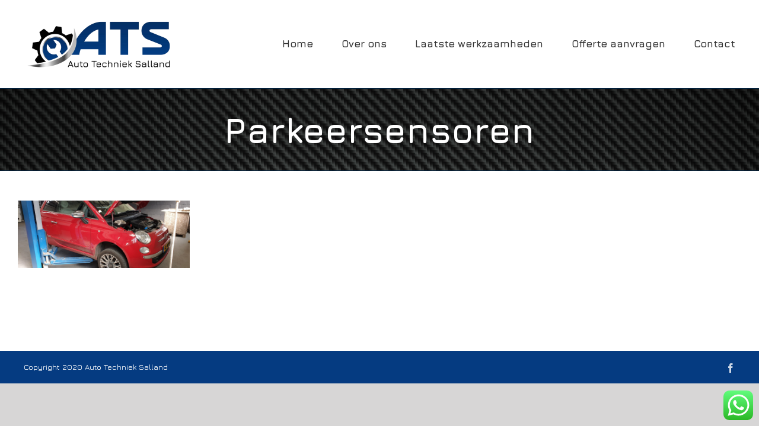

--- FILE ---
content_type: text/html; charset=utf-8
request_url: https://www.google.com/recaptcha/api2/anchor?ar=1&k=6LeJ8usUAAAAALmFtVkhnknj9rqpjUqFy5JM0TLK&co=aHR0cHM6Ly93d3cuYXV0b3RlY2huaWVrc2FsbGFuZC5ubDo0NDM.&hl=en&v=PoyoqOPhxBO7pBk68S4YbpHZ&size=invisible&anchor-ms=20000&execute-ms=30000&cb=4e3twr7k4ucd
body_size: 48725
content:
<!DOCTYPE HTML><html dir="ltr" lang="en"><head><meta http-equiv="Content-Type" content="text/html; charset=UTF-8">
<meta http-equiv="X-UA-Compatible" content="IE=edge">
<title>reCAPTCHA</title>
<style type="text/css">
/* cyrillic-ext */
@font-face {
  font-family: 'Roboto';
  font-style: normal;
  font-weight: 400;
  font-stretch: 100%;
  src: url(//fonts.gstatic.com/s/roboto/v48/KFO7CnqEu92Fr1ME7kSn66aGLdTylUAMa3GUBHMdazTgWw.woff2) format('woff2');
  unicode-range: U+0460-052F, U+1C80-1C8A, U+20B4, U+2DE0-2DFF, U+A640-A69F, U+FE2E-FE2F;
}
/* cyrillic */
@font-face {
  font-family: 'Roboto';
  font-style: normal;
  font-weight: 400;
  font-stretch: 100%;
  src: url(//fonts.gstatic.com/s/roboto/v48/KFO7CnqEu92Fr1ME7kSn66aGLdTylUAMa3iUBHMdazTgWw.woff2) format('woff2');
  unicode-range: U+0301, U+0400-045F, U+0490-0491, U+04B0-04B1, U+2116;
}
/* greek-ext */
@font-face {
  font-family: 'Roboto';
  font-style: normal;
  font-weight: 400;
  font-stretch: 100%;
  src: url(//fonts.gstatic.com/s/roboto/v48/KFO7CnqEu92Fr1ME7kSn66aGLdTylUAMa3CUBHMdazTgWw.woff2) format('woff2');
  unicode-range: U+1F00-1FFF;
}
/* greek */
@font-face {
  font-family: 'Roboto';
  font-style: normal;
  font-weight: 400;
  font-stretch: 100%;
  src: url(//fonts.gstatic.com/s/roboto/v48/KFO7CnqEu92Fr1ME7kSn66aGLdTylUAMa3-UBHMdazTgWw.woff2) format('woff2');
  unicode-range: U+0370-0377, U+037A-037F, U+0384-038A, U+038C, U+038E-03A1, U+03A3-03FF;
}
/* math */
@font-face {
  font-family: 'Roboto';
  font-style: normal;
  font-weight: 400;
  font-stretch: 100%;
  src: url(//fonts.gstatic.com/s/roboto/v48/KFO7CnqEu92Fr1ME7kSn66aGLdTylUAMawCUBHMdazTgWw.woff2) format('woff2');
  unicode-range: U+0302-0303, U+0305, U+0307-0308, U+0310, U+0312, U+0315, U+031A, U+0326-0327, U+032C, U+032F-0330, U+0332-0333, U+0338, U+033A, U+0346, U+034D, U+0391-03A1, U+03A3-03A9, U+03B1-03C9, U+03D1, U+03D5-03D6, U+03F0-03F1, U+03F4-03F5, U+2016-2017, U+2034-2038, U+203C, U+2040, U+2043, U+2047, U+2050, U+2057, U+205F, U+2070-2071, U+2074-208E, U+2090-209C, U+20D0-20DC, U+20E1, U+20E5-20EF, U+2100-2112, U+2114-2115, U+2117-2121, U+2123-214F, U+2190, U+2192, U+2194-21AE, U+21B0-21E5, U+21F1-21F2, U+21F4-2211, U+2213-2214, U+2216-22FF, U+2308-230B, U+2310, U+2319, U+231C-2321, U+2336-237A, U+237C, U+2395, U+239B-23B7, U+23D0, U+23DC-23E1, U+2474-2475, U+25AF, U+25B3, U+25B7, U+25BD, U+25C1, U+25CA, U+25CC, U+25FB, U+266D-266F, U+27C0-27FF, U+2900-2AFF, U+2B0E-2B11, U+2B30-2B4C, U+2BFE, U+3030, U+FF5B, U+FF5D, U+1D400-1D7FF, U+1EE00-1EEFF;
}
/* symbols */
@font-face {
  font-family: 'Roboto';
  font-style: normal;
  font-weight: 400;
  font-stretch: 100%;
  src: url(//fonts.gstatic.com/s/roboto/v48/KFO7CnqEu92Fr1ME7kSn66aGLdTylUAMaxKUBHMdazTgWw.woff2) format('woff2');
  unicode-range: U+0001-000C, U+000E-001F, U+007F-009F, U+20DD-20E0, U+20E2-20E4, U+2150-218F, U+2190, U+2192, U+2194-2199, U+21AF, U+21E6-21F0, U+21F3, U+2218-2219, U+2299, U+22C4-22C6, U+2300-243F, U+2440-244A, U+2460-24FF, U+25A0-27BF, U+2800-28FF, U+2921-2922, U+2981, U+29BF, U+29EB, U+2B00-2BFF, U+4DC0-4DFF, U+FFF9-FFFB, U+10140-1018E, U+10190-1019C, U+101A0, U+101D0-101FD, U+102E0-102FB, U+10E60-10E7E, U+1D2C0-1D2D3, U+1D2E0-1D37F, U+1F000-1F0FF, U+1F100-1F1AD, U+1F1E6-1F1FF, U+1F30D-1F30F, U+1F315, U+1F31C, U+1F31E, U+1F320-1F32C, U+1F336, U+1F378, U+1F37D, U+1F382, U+1F393-1F39F, U+1F3A7-1F3A8, U+1F3AC-1F3AF, U+1F3C2, U+1F3C4-1F3C6, U+1F3CA-1F3CE, U+1F3D4-1F3E0, U+1F3ED, U+1F3F1-1F3F3, U+1F3F5-1F3F7, U+1F408, U+1F415, U+1F41F, U+1F426, U+1F43F, U+1F441-1F442, U+1F444, U+1F446-1F449, U+1F44C-1F44E, U+1F453, U+1F46A, U+1F47D, U+1F4A3, U+1F4B0, U+1F4B3, U+1F4B9, U+1F4BB, U+1F4BF, U+1F4C8-1F4CB, U+1F4D6, U+1F4DA, U+1F4DF, U+1F4E3-1F4E6, U+1F4EA-1F4ED, U+1F4F7, U+1F4F9-1F4FB, U+1F4FD-1F4FE, U+1F503, U+1F507-1F50B, U+1F50D, U+1F512-1F513, U+1F53E-1F54A, U+1F54F-1F5FA, U+1F610, U+1F650-1F67F, U+1F687, U+1F68D, U+1F691, U+1F694, U+1F698, U+1F6AD, U+1F6B2, U+1F6B9-1F6BA, U+1F6BC, U+1F6C6-1F6CF, U+1F6D3-1F6D7, U+1F6E0-1F6EA, U+1F6F0-1F6F3, U+1F6F7-1F6FC, U+1F700-1F7FF, U+1F800-1F80B, U+1F810-1F847, U+1F850-1F859, U+1F860-1F887, U+1F890-1F8AD, U+1F8B0-1F8BB, U+1F8C0-1F8C1, U+1F900-1F90B, U+1F93B, U+1F946, U+1F984, U+1F996, U+1F9E9, U+1FA00-1FA6F, U+1FA70-1FA7C, U+1FA80-1FA89, U+1FA8F-1FAC6, U+1FACE-1FADC, U+1FADF-1FAE9, U+1FAF0-1FAF8, U+1FB00-1FBFF;
}
/* vietnamese */
@font-face {
  font-family: 'Roboto';
  font-style: normal;
  font-weight: 400;
  font-stretch: 100%;
  src: url(//fonts.gstatic.com/s/roboto/v48/KFO7CnqEu92Fr1ME7kSn66aGLdTylUAMa3OUBHMdazTgWw.woff2) format('woff2');
  unicode-range: U+0102-0103, U+0110-0111, U+0128-0129, U+0168-0169, U+01A0-01A1, U+01AF-01B0, U+0300-0301, U+0303-0304, U+0308-0309, U+0323, U+0329, U+1EA0-1EF9, U+20AB;
}
/* latin-ext */
@font-face {
  font-family: 'Roboto';
  font-style: normal;
  font-weight: 400;
  font-stretch: 100%;
  src: url(//fonts.gstatic.com/s/roboto/v48/KFO7CnqEu92Fr1ME7kSn66aGLdTylUAMa3KUBHMdazTgWw.woff2) format('woff2');
  unicode-range: U+0100-02BA, U+02BD-02C5, U+02C7-02CC, U+02CE-02D7, U+02DD-02FF, U+0304, U+0308, U+0329, U+1D00-1DBF, U+1E00-1E9F, U+1EF2-1EFF, U+2020, U+20A0-20AB, U+20AD-20C0, U+2113, U+2C60-2C7F, U+A720-A7FF;
}
/* latin */
@font-face {
  font-family: 'Roboto';
  font-style: normal;
  font-weight: 400;
  font-stretch: 100%;
  src: url(//fonts.gstatic.com/s/roboto/v48/KFO7CnqEu92Fr1ME7kSn66aGLdTylUAMa3yUBHMdazQ.woff2) format('woff2');
  unicode-range: U+0000-00FF, U+0131, U+0152-0153, U+02BB-02BC, U+02C6, U+02DA, U+02DC, U+0304, U+0308, U+0329, U+2000-206F, U+20AC, U+2122, U+2191, U+2193, U+2212, U+2215, U+FEFF, U+FFFD;
}
/* cyrillic-ext */
@font-face {
  font-family: 'Roboto';
  font-style: normal;
  font-weight: 500;
  font-stretch: 100%;
  src: url(//fonts.gstatic.com/s/roboto/v48/KFO7CnqEu92Fr1ME7kSn66aGLdTylUAMa3GUBHMdazTgWw.woff2) format('woff2');
  unicode-range: U+0460-052F, U+1C80-1C8A, U+20B4, U+2DE0-2DFF, U+A640-A69F, U+FE2E-FE2F;
}
/* cyrillic */
@font-face {
  font-family: 'Roboto';
  font-style: normal;
  font-weight: 500;
  font-stretch: 100%;
  src: url(//fonts.gstatic.com/s/roboto/v48/KFO7CnqEu92Fr1ME7kSn66aGLdTylUAMa3iUBHMdazTgWw.woff2) format('woff2');
  unicode-range: U+0301, U+0400-045F, U+0490-0491, U+04B0-04B1, U+2116;
}
/* greek-ext */
@font-face {
  font-family: 'Roboto';
  font-style: normal;
  font-weight: 500;
  font-stretch: 100%;
  src: url(//fonts.gstatic.com/s/roboto/v48/KFO7CnqEu92Fr1ME7kSn66aGLdTylUAMa3CUBHMdazTgWw.woff2) format('woff2');
  unicode-range: U+1F00-1FFF;
}
/* greek */
@font-face {
  font-family: 'Roboto';
  font-style: normal;
  font-weight: 500;
  font-stretch: 100%;
  src: url(//fonts.gstatic.com/s/roboto/v48/KFO7CnqEu92Fr1ME7kSn66aGLdTylUAMa3-UBHMdazTgWw.woff2) format('woff2');
  unicode-range: U+0370-0377, U+037A-037F, U+0384-038A, U+038C, U+038E-03A1, U+03A3-03FF;
}
/* math */
@font-face {
  font-family: 'Roboto';
  font-style: normal;
  font-weight: 500;
  font-stretch: 100%;
  src: url(//fonts.gstatic.com/s/roboto/v48/KFO7CnqEu92Fr1ME7kSn66aGLdTylUAMawCUBHMdazTgWw.woff2) format('woff2');
  unicode-range: U+0302-0303, U+0305, U+0307-0308, U+0310, U+0312, U+0315, U+031A, U+0326-0327, U+032C, U+032F-0330, U+0332-0333, U+0338, U+033A, U+0346, U+034D, U+0391-03A1, U+03A3-03A9, U+03B1-03C9, U+03D1, U+03D5-03D6, U+03F0-03F1, U+03F4-03F5, U+2016-2017, U+2034-2038, U+203C, U+2040, U+2043, U+2047, U+2050, U+2057, U+205F, U+2070-2071, U+2074-208E, U+2090-209C, U+20D0-20DC, U+20E1, U+20E5-20EF, U+2100-2112, U+2114-2115, U+2117-2121, U+2123-214F, U+2190, U+2192, U+2194-21AE, U+21B0-21E5, U+21F1-21F2, U+21F4-2211, U+2213-2214, U+2216-22FF, U+2308-230B, U+2310, U+2319, U+231C-2321, U+2336-237A, U+237C, U+2395, U+239B-23B7, U+23D0, U+23DC-23E1, U+2474-2475, U+25AF, U+25B3, U+25B7, U+25BD, U+25C1, U+25CA, U+25CC, U+25FB, U+266D-266F, U+27C0-27FF, U+2900-2AFF, U+2B0E-2B11, U+2B30-2B4C, U+2BFE, U+3030, U+FF5B, U+FF5D, U+1D400-1D7FF, U+1EE00-1EEFF;
}
/* symbols */
@font-face {
  font-family: 'Roboto';
  font-style: normal;
  font-weight: 500;
  font-stretch: 100%;
  src: url(//fonts.gstatic.com/s/roboto/v48/KFO7CnqEu92Fr1ME7kSn66aGLdTylUAMaxKUBHMdazTgWw.woff2) format('woff2');
  unicode-range: U+0001-000C, U+000E-001F, U+007F-009F, U+20DD-20E0, U+20E2-20E4, U+2150-218F, U+2190, U+2192, U+2194-2199, U+21AF, U+21E6-21F0, U+21F3, U+2218-2219, U+2299, U+22C4-22C6, U+2300-243F, U+2440-244A, U+2460-24FF, U+25A0-27BF, U+2800-28FF, U+2921-2922, U+2981, U+29BF, U+29EB, U+2B00-2BFF, U+4DC0-4DFF, U+FFF9-FFFB, U+10140-1018E, U+10190-1019C, U+101A0, U+101D0-101FD, U+102E0-102FB, U+10E60-10E7E, U+1D2C0-1D2D3, U+1D2E0-1D37F, U+1F000-1F0FF, U+1F100-1F1AD, U+1F1E6-1F1FF, U+1F30D-1F30F, U+1F315, U+1F31C, U+1F31E, U+1F320-1F32C, U+1F336, U+1F378, U+1F37D, U+1F382, U+1F393-1F39F, U+1F3A7-1F3A8, U+1F3AC-1F3AF, U+1F3C2, U+1F3C4-1F3C6, U+1F3CA-1F3CE, U+1F3D4-1F3E0, U+1F3ED, U+1F3F1-1F3F3, U+1F3F5-1F3F7, U+1F408, U+1F415, U+1F41F, U+1F426, U+1F43F, U+1F441-1F442, U+1F444, U+1F446-1F449, U+1F44C-1F44E, U+1F453, U+1F46A, U+1F47D, U+1F4A3, U+1F4B0, U+1F4B3, U+1F4B9, U+1F4BB, U+1F4BF, U+1F4C8-1F4CB, U+1F4D6, U+1F4DA, U+1F4DF, U+1F4E3-1F4E6, U+1F4EA-1F4ED, U+1F4F7, U+1F4F9-1F4FB, U+1F4FD-1F4FE, U+1F503, U+1F507-1F50B, U+1F50D, U+1F512-1F513, U+1F53E-1F54A, U+1F54F-1F5FA, U+1F610, U+1F650-1F67F, U+1F687, U+1F68D, U+1F691, U+1F694, U+1F698, U+1F6AD, U+1F6B2, U+1F6B9-1F6BA, U+1F6BC, U+1F6C6-1F6CF, U+1F6D3-1F6D7, U+1F6E0-1F6EA, U+1F6F0-1F6F3, U+1F6F7-1F6FC, U+1F700-1F7FF, U+1F800-1F80B, U+1F810-1F847, U+1F850-1F859, U+1F860-1F887, U+1F890-1F8AD, U+1F8B0-1F8BB, U+1F8C0-1F8C1, U+1F900-1F90B, U+1F93B, U+1F946, U+1F984, U+1F996, U+1F9E9, U+1FA00-1FA6F, U+1FA70-1FA7C, U+1FA80-1FA89, U+1FA8F-1FAC6, U+1FACE-1FADC, U+1FADF-1FAE9, U+1FAF0-1FAF8, U+1FB00-1FBFF;
}
/* vietnamese */
@font-face {
  font-family: 'Roboto';
  font-style: normal;
  font-weight: 500;
  font-stretch: 100%;
  src: url(//fonts.gstatic.com/s/roboto/v48/KFO7CnqEu92Fr1ME7kSn66aGLdTylUAMa3OUBHMdazTgWw.woff2) format('woff2');
  unicode-range: U+0102-0103, U+0110-0111, U+0128-0129, U+0168-0169, U+01A0-01A1, U+01AF-01B0, U+0300-0301, U+0303-0304, U+0308-0309, U+0323, U+0329, U+1EA0-1EF9, U+20AB;
}
/* latin-ext */
@font-face {
  font-family: 'Roboto';
  font-style: normal;
  font-weight: 500;
  font-stretch: 100%;
  src: url(//fonts.gstatic.com/s/roboto/v48/KFO7CnqEu92Fr1ME7kSn66aGLdTylUAMa3KUBHMdazTgWw.woff2) format('woff2');
  unicode-range: U+0100-02BA, U+02BD-02C5, U+02C7-02CC, U+02CE-02D7, U+02DD-02FF, U+0304, U+0308, U+0329, U+1D00-1DBF, U+1E00-1E9F, U+1EF2-1EFF, U+2020, U+20A0-20AB, U+20AD-20C0, U+2113, U+2C60-2C7F, U+A720-A7FF;
}
/* latin */
@font-face {
  font-family: 'Roboto';
  font-style: normal;
  font-weight: 500;
  font-stretch: 100%;
  src: url(//fonts.gstatic.com/s/roboto/v48/KFO7CnqEu92Fr1ME7kSn66aGLdTylUAMa3yUBHMdazQ.woff2) format('woff2');
  unicode-range: U+0000-00FF, U+0131, U+0152-0153, U+02BB-02BC, U+02C6, U+02DA, U+02DC, U+0304, U+0308, U+0329, U+2000-206F, U+20AC, U+2122, U+2191, U+2193, U+2212, U+2215, U+FEFF, U+FFFD;
}
/* cyrillic-ext */
@font-face {
  font-family: 'Roboto';
  font-style: normal;
  font-weight: 900;
  font-stretch: 100%;
  src: url(//fonts.gstatic.com/s/roboto/v48/KFO7CnqEu92Fr1ME7kSn66aGLdTylUAMa3GUBHMdazTgWw.woff2) format('woff2');
  unicode-range: U+0460-052F, U+1C80-1C8A, U+20B4, U+2DE0-2DFF, U+A640-A69F, U+FE2E-FE2F;
}
/* cyrillic */
@font-face {
  font-family: 'Roboto';
  font-style: normal;
  font-weight: 900;
  font-stretch: 100%;
  src: url(//fonts.gstatic.com/s/roboto/v48/KFO7CnqEu92Fr1ME7kSn66aGLdTylUAMa3iUBHMdazTgWw.woff2) format('woff2');
  unicode-range: U+0301, U+0400-045F, U+0490-0491, U+04B0-04B1, U+2116;
}
/* greek-ext */
@font-face {
  font-family: 'Roboto';
  font-style: normal;
  font-weight: 900;
  font-stretch: 100%;
  src: url(//fonts.gstatic.com/s/roboto/v48/KFO7CnqEu92Fr1ME7kSn66aGLdTylUAMa3CUBHMdazTgWw.woff2) format('woff2');
  unicode-range: U+1F00-1FFF;
}
/* greek */
@font-face {
  font-family: 'Roboto';
  font-style: normal;
  font-weight: 900;
  font-stretch: 100%;
  src: url(//fonts.gstatic.com/s/roboto/v48/KFO7CnqEu92Fr1ME7kSn66aGLdTylUAMa3-UBHMdazTgWw.woff2) format('woff2');
  unicode-range: U+0370-0377, U+037A-037F, U+0384-038A, U+038C, U+038E-03A1, U+03A3-03FF;
}
/* math */
@font-face {
  font-family: 'Roboto';
  font-style: normal;
  font-weight: 900;
  font-stretch: 100%;
  src: url(//fonts.gstatic.com/s/roboto/v48/KFO7CnqEu92Fr1ME7kSn66aGLdTylUAMawCUBHMdazTgWw.woff2) format('woff2');
  unicode-range: U+0302-0303, U+0305, U+0307-0308, U+0310, U+0312, U+0315, U+031A, U+0326-0327, U+032C, U+032F-0330, U+0332-0333, U+0338, U+033A, U+0346, U+034D, U+0391-03A1, U+03A3-03A9, U+03B1-03C9, U+03D1, U+03D5-03D6, U+03F0-03F1, U+03F4-03F5, U+2016-2017, U+2034-2038, U+203C, U+2040, U+2043, U+2047, U+2050, U+2057, U+205F, U+2070-2071, U+2074-208E, U+2090-209C, U+20D0-20DC, U+20E1, U+20E5-20EF, U+2100-2112, U+2114-2115, U+2117-2121, U+2123-214F, U+2190, U+2192, U+2194-21AE, U+21B0-21E5, U+21F1-21F2, U+21F4-2211, U+2213-2214, U+2216-22FF, U+2308-230B, U+2310, U+2319, U+231C-2321, U+2336-237A, U+237C, U+2395, U+239B-23B7, U+23D0, U+23DC-23E1, U+2474-2475, U+25AF, U+25B3, U+25B7, U+25BD, U+25C1, U+25CA, U+25CC, U+25FB, U+266D-266F, U+27C0-27FF, U+2900-2AFF, U+2B0E-2B11, U+2B30-2B4C, U+2BFE, U+3030, U+FF5B, U+FF5D, U+1D400-1D7FF, U+1EE00-1EEFF;
}
/* symbols */
@font-face {
  font-family: 'Roboto';
  font-style: normal;
  font-weight: 900;
  font-stretch: 100%;
  src: url(//fonts.gstatic.com/s/roboto/v48/KFO7CnqEu92Fr1ME7kSn66aGLdTylUAMaxKUBHMdazTgWw.woff2) format('woff2');
  unicode-range: U+0001-000C, U+000E-001F, U+007F-009F, U+20DD-20E0, U+20E2-20E4, U+2150-218F, U+2190, U+2192, U+2194-2199, U+21AF, U+21E6-21F0, U+21F3, U+2218-2219, U+2299, U+22C4-22C6, U+2300-243F, U+2440-244A, U+2460-24FF, U+25A0-27BF, U+2800-28FF, U+2921-2922, U+2981, U+29BF, U+29EB, U+2B00-2BFF, U+4DC0-4DFF, U+FFF9-FFFB, U+10140-1018E, U+10190-1019C, U+101A0, U+101D0-101FD, U+102E0-102FB, U+10E60-10E7E, U+1D2C0-1D2D3, U+1D2E0-1D37F, U+1F000-1F0FF, U+1F100-1F1AD, U+1F1E6-1F1FF, U+1F30D-1F30F, U+1F315, U+1F31C, U+1F31E, U+1F320-1F32C, U+1F336, U+1F378, U+1F37D, U+1F382, U+1F393-1F39F, U+1F3A7-1F3A8, U+1F3AC-1F3AF, U+1F3C2, U+1F3C4-1F3C6, U+1F3CA-1F3CE, U+1F3D4-1F3E0, U+1F3ED, U+1F3F1-1F3F3, U+1F3F5-1F3F7, U+1F408, U+1F415, U+1F41F, U+1F426, U+1F43F, U+1F441-1F442, U+1F444, U+1F446-1F449, U+1F44C-1F44E, U+1F453, U+1F46A, U+1F47D, U+1F4A3, U+1F4B0, U+1F4B3, U+1F4B9, U+1F4BB, U+1F4BF, U+1F4C8-1F4CB, U+1F4D6, U+1F4DA, U+1F4DF, U+1F4E3-1F4E6, U+1F4EA-1F4ED, U+1F4F7, U+1F4F9-1F4FB, U+1F4FD-1F4FE, U+1F503, U+1F507-1F50B, U+1F50D, U+1F512-1F513, U+1F53E-1F54A, U+1F54F-1F5FA, U+1F610, U+1F650-1F67F, U+1F687, U+1F68D, U+1F691, U+1F694, U+1F698, U+1F6AD, U+1F6B2, U+1F6B9-1F6BA, U+1F6BC, U+1F6C6-1F6CF, U+1F6D3-1F6D7, U+1F6E0-1F6EA, U+1F6F0-1F6F3, U+1F6F7-1F6FC, U+1F700-1F7FF, U+1F800-1F80B, U+1F810-1F847, U+1F850-1F859, U+1F860-1F887, U+1F890-1F8AD, U+1F8B0-1F8BB, U+1F8C0-1F8C1, U+1F900-1F90B, U+1F93B, U+1F946, U+1F984, U+1F996, U+1F9E9, U+1FA00-1FA6F, U+1FA70-1FA7C, U+1FA80-1FA89, U+1FA8F-1FAC6, U+1FACE-1FADC, U+1FADF-1FAE9, U+1FAF0-1FAF8, U+1FB00-1FBFF;
}
/* vietnamese */
@font-face {
  font-family: 'Roboto';
  font-style: normal;
  font-weight: 900;
  font-stretch: 100%;
  src: url(//fonts.gstatic.com/s/roboto/v48/KFO7CnqEu92Fr1ME7kSn66aGLdTylUAMa3OUBHMdazTgWw.woff2) format('woff2');
  unicode-range: U+0102-0103, U+0110-0111, U+0128-0129, U+0168-0169, U+01A0-01A1, U+01AF-01B0, U+0300-0301, U+0303-0304, U+0308-0309, U+0323, U+0329, U+1EA0-1EF9, U+20AB;
}
/* latin-ext */
@font-face {
  font-family: 'Roboto';
  font-style: normal;
  font-weight: 900;
  font-stretch: 100%;
  src: url(//fonts.gstatic.com/s/roboto/v48/KFO7CnqEu92Fr1ME7kSn66aGLdTylUAMa3KUBHMdazTgWw.woff2) format('woff2');
  unicode-range: U+0100-02BA, U+02BD-02C5, U+02C7-02CC, U+02CE-02D7, U+02DD-02FF, U+0304, U+0308, U+0329, U+1D00-1DBF, U+1E00-1E9F, U+1EF2-1EFF, U+2020, U+20A0-20AB, U+20AD-20C0, U+2113, U+2C60-2C7F, U+A720-A7FF;
}
/* latin */
@font-face {
  font-family: 'Roboto';
  font-style: normal;
  font-weight: 900;
  font-stretch: 100%;
  src: url(//fonts.gstatic.com/s/roboto/v48/KFO7CnqEu92Fr1ME7kSn66aGLdTylUAMa3yUBHMdazQ.woff2) format('woff2');
  unicode-range: U+0000-00FF, U+0131, U+0152-0153, U+02BB-02BC, U+02C6, U+02DA, U+02DC, U+0304, U+0308, U+0329, U+2000-206F, U+20AC, U+2122, U+2191, U+2193, U+2212, U+2215, U+FEFF, U+FFFD;
}

</style>
<link rel="stylesheet" type="text/css" href="https://www.gstatic.com/recaptcha/releases/PoyoqOPhxBO7pBk68S4YbpHZ/styles__ltr.css">
<script nonce="Aw2AtxPQAdfkoJM8h0tbuw" type="text/javascript">window['__recaptcha_api'] = 'https://www.google.com/recaptcha/api2/';</script>
<script type="text/javascript" src="https://www.gstatic.com/recaptcha/releases/PoyoqOPhxBO7pBk68S4YbpHZ/recaptcha__en.js" nonce="Aw2AtxPQAdfkoJM8h0tbuw">
      
    </script></head>
<body><div id="rc-anchor-alert" class="rc-anchor-alert"></div>
<input type="hidden" id="recaptcha-token" value="[base64]">
<script type="text/javascript" nonce="Aw2AtxPQAdfkoJM8h0tbuw">
      recaptcha.anchor.Main.init("[\x22ainput\x22,[\x22bgdata\x22,\x22\x22,\[base64]/[base64]/[base64]/[base64]/[base64]/UltsKytdPUU6KEU8MjA0OD9SW2wrK109RT4+NnwxOTI6KChFJjY0NTEyKT09NTUyOTYmJk0rMTxjLmxlbmd0aCYmKGMuY2hhckNvZGVBdChNKzEpJjY0NTEyKT09NTYzMjA/[base64]/[base64]/[base64]/[base64]/[base64]/[base64]/[base64]\x22,\[base64]\\u003d\x22,\x22f0I4woRMflZ3w5jDisO/w6LCuCsxwol4TCMWwr1Cw5/CiANqwptHBcKZwp3CtMOuw5onw7luPsObwqbDm8KLJcOxwrHDl2HDijPCkcOawp/DuC0sPzN4wp/DnhnDv8KUAynChDhDw57DvxjCrAwGw5RZwqfDtsOgwpZLwozCsAHDm8O7wr0yLzMvwrkQOMKPw7zCuWXDnkXCqx7CrsOuw7J7wpfDkMK1wovCrTFldMORwo3Dh8KrwowUImzDsMOhwrA9QcKsw4DClsO9w6nDj8Kow67DjTHDr8KVwoJtw5B/w5IhN8OJXcKCwp9eIcKTw4jCk8Ojw4k/[base64]/CnnQbHQrCvXTDumjDjcKxw7HDusO7wplMw4gTdSHDshDCtnLCjg3Dv8Okw7FtHMKTwrd+acKyNsOzCsOSw6XCosKww6VrwrJHw6LDvyk/w7MxwoDDgxVUZsOjbMOfw6PDncOLWAI3worDhgZDQgNfMyfDi8KrWMKXcjA+fsOpQsKPwpPDm8OFw4bDpMKbeGXCpsOaQcOhw5/DjsO+dU3Dn1giw5rDmMKXSSLCn8O0worDoWPCh8OuVcO2TcO4Y8KKw5/[base64]/Dl8OpwpTCgMKUwrPDkE0yUMOrw4Qaw7XCg8OCRGXCp8OnSHDDkgHDgxAIwqTDshDDi1rDr8KeM1PClsKXw6FAZsKcJjNoFCLDi3wJwopcDDPDrW/DlsODw4sSwrYbw5d2GMOwwppCCsKLwpgaegAJw7TDqMOvD8OMaCIgwpNwacK+wr5UFDpAwoTDo8OSw5YNf1HCnsKEF8O6wqPCt8Kkw5bDtw/CjsKWFhjDhFHDl0zCnRZ6BMKEwrfCgmnCnFcXZTzCriQLw6LDicOoC2QUw7ZRwr8Ywp3CpcKNw7Q3wroNwoXDsMKJG8Ood8KxN8KYwqvCo8KKwqQKasO7GVlFw7HCncK2OnBWP1ZdOlR/w7LCoEIuGFkfEF/CmwnDpDvCg0FAwofDiw0iw7DDnjvCl8OIw5AJdBY8OMKXeXHDpsKEwr4FUl3Cj14Ww67DssK/VcKuMwDDiA8MwqcDwr4QGsOsE8Oiw5PCpMKawrBUJwxie2XDijTDjwLDr8OdwoI4E8KOwq7DiVsNI2XDvEjDrcKZw7zDiygSw5rCosOxBsOyBWkEw6zCpU0PwpBcXsKdw5rCv2PCucK0wrZpJcOxw7zCsi/DgQPDqMKncit2wpgrHkF9a8KAwpgrBX/[base64]/Cllx3wpDDgcOsw7DDqCojw5fDtsOIw5XChSATIMKIwqtXwrtVMMOAEgXCqMO0YsKEMFLCtMKpwpMNwoMuOMKJwovCpU0owo/DgcOGKSjCh0U/w69mw7DDsMO9w7powoPCtngsw5kcw6kVbFTCpsK8E8KoHMOALcKJU8KcJ29YSxh6a0TCu8O+w7LDo2AQwpxowpDDgMOzWcKTwq/ChQExwrFaUVXDug/DrS4Ow5glBS/[base64]/[base64]/DqcOhJTFYwpFjY8ORZsOBOMOaFMK+wojDlxxvwoVnw4YTwosaw6/CrcORwpPDknLDhVvDj2ZNaMOrSMOWwpVFw6zDgS7CpcK6DcOVwoIEMhUEw5Zow64LNcOzw4cpOFwtwr/[base64]/wqcHw4Vuw6zDkDzDpcKHw4p8w5t7w5ZpwptAOcK1FWnDgcO8wq/Do8O3NMKcwqPDhG8Wa8ODfWvDuWxoQsK3OcOnw756VXFWwpE4woTCkMOvR3/DtMKHKcOyG8Omw7bCqARKccK4wppsPHPCi2nCnCHCrsOGw55tWUXDp8Oww6/DgBxlIcOEw53DpsOGG3XDl8KSwqkVMjImw6FMwrLDt8OyD8OWw4rCvsKpw4Urw5JuwpM1w6DDi8KDYMO9QXrCl8KNRVV9OH7CowNfVCfDrsKuW8OswoQvwoxzwpZdw43CtMKOwoZKwqzCg8KOw7Y7w6TDlsOww5grJsOpdsO6ecKNSX5QEEfCuMOTHcOnw4/DvMKAw7jCnXI6wpbDqX0RNUbCuHbDng/[base64]/DkiLCgMOjwooTwptHw5VFWlZeGsKDDCjChMKNVcO/AlNzXmjDoGthw6DDv39hW8KpwoE6w6UQw5wywolhI0ZjG8OebsOgw4pYwpdzw5DCsMK3TcKbwqttdx4eEsOcwro5OFFlVA1kw4/Dm8O/TMKXGcO0TTTChQPCk8O4L8KyFWh5w47DlsO+c8O/wp0WbcKdODHCtcOBw5PCqHTCujIHw77Ch8OIwqwUSntTGcKIDjzClCbCulVFwpLDj8OLw4nDvR7CpyNBe0YNWcOSwq4rOcOpw5tzwqRLKcK5wpnDgMObw7cxwpLChCZTVUjCjcO/wp9ZbcKjwqfDgcKVw7HDhTEhwqg7YQk+H0cAw44pwo9Tw7QFZcKNAcOVw4TDiRhbAcOjw4fDjcOlGmdXwpLDvXTCsVPDmUPDpMKZWTceZsKUdsKww7Vnw5vDmn3DkcOYwqnCisORw6NTZVBkLMO5cnvDjsK4ayJ6wqY1wrHCtsKEwqDCscOKw4HCqjlgwrPCp8K8wpB/wpLDgQVuwpjDqsK2wop4wpIeA8K1LsOGw7XDgE4nWmpTw43DucKRwr3Dr0vDhHLDkRLCmkPCni7DuV8rwrgtfGLCicKOw6TDl8KFwr0zQhHCqcKfwozDs3l9DMK0w6/ChyRmwqN+KmgMwqV+envDhHgrw5kMMUt6woPCm2liwp1tKMKZZjTDo03Cn8Oww5nDsMKKcMKVwrd6wr/CscK/[base64]/[base64]/DssKMPcKXw5XDnMKMZVAGMMK3woDDkE1Rw5TDlH/CocKvYMOAKVDDtAvDggrClsOOEEbDkwgxwq59PERPe8Osw6V4MMKSw7HCpl7CpnDDs8KIw4/[base64]/Cn8OCwpBywo0Hw6VTWsK/wrrDtMOLwoDDnxrCo0I8LMKfNcONE1rCgMOVfgYiasOwVWRfACvDscOQwrHCs0bDr8KKw4oow7EFwrIKwr46CnDCu8OCf8K8NMO/[base64]/Z3/[base64]/ChMKiVSvDgkjCminCsgHDvk3DgDrCry/DlsOtCMK+NEvDtMOPYkoWPRlcYA7CpmMyQSBWbMKaw5TDocOTYMORYsOTKcKkeDc5bHFkw7rCisONIWRGw4HDoX3ChsOZw4fDum7DokMXw7xbwqkDC8KJwprDhVgKwpPDuErDg8KCDsOAw5UkGsKdDjV/KMKqw7tGwpfCg0zDvcKQw7HClsKpwqkew4TCrUXDs8K5acKKw4nCicOPwp3CrWPCgU5ncn/CvCspw7Azw4XCoRXDvsKvw5fDhB0vKsKnw7rDtsKuDMOTwqYew5jDj8O1wq3Dr8O4wrLCrcKcGkJ4QTwDwqxcMMOgc8ONR1MBAwV6woHDk8Oyw6Qgw6zDrgJQwrkywo/Dow/Cpi4/wpTDixfDncKqShwCZQbClMOuasK9w7FmRsKKwo7DoizCtcKfXMOmQRLCkVQMwqjDpyrCjwhzX8KUwqnDmxHClMOKfMKKano0T8OIw51xWBrChCbCqVFuIcKeNsOkwo/DghPDt8OCSjrDqijCp0kTUcK6wq/CkyjChhzCinvDnWnDv2HDsTRxBX/[base64]/CtsKOw4olY2zDjsOuFEvCicOXICgJbcK/X8Osw457GFTDlMKkwq3CpyjCisKoUMKGe8O8ZsOATDoAMcKKwq/Dt14pwo0OB1fDvR/DjBLCu8O6IyEww6XDt8Ouwp7CocOOwrsVwq4XwpgGw7ZBwowZwqHDtcK4w7RuwoQxMEnCjcKVwpcgwoF/w4hXOcOBNcKxw5/ClcOUwrMUB3/Dl8Odw5jCilLDk8K8w4DChMO/wpc4S8OdS8KwdMOYXcK3wo5pbcOQViRew5nCmkoYw69/w5bDjDLDgsOJXcO/XBPDs8KGwovDrTQBw6sJHzYew6EBd8KVOsOew7xofwB7woh7NxvDv1Zjd8O7XhEoL8Kww43CoiRMYcKmCsK+TcOidwjDqFPCh8O/wr/Ch8Kowo3CpsO9b8Knwp8YCsKFw74iwqXCq3QSw45Kw6PDkiHDkntyKsKRNsOiaQtVw5IaaMKOP8OnVyAoVGDCuF7DkGzCm0zDjcO+csKLwpXCoElUwrUPesKCJA/CkcOuw5tVVFVJw5o8w4VfTMO5w5MOL27DlWRiwr5hw7thXjw8wqPCk8KRUW3Ckw/[base64]/e8O4A8OYw6DDmsOfdnDCk8KYw4/DoF0Gw4RywrzCl8KACcOzK8OeIFE6wqxtVcOHE3EEwrTCrRzDskN4wrRiKi3DlMKDIzVhBUHDnsOGwoEGLsKJw43Cn8O4w4LDgwQKWHnDj8KbwrLDmUVwwqbDiMOSwrF2wovDs8OmwrjCg8O2ZQs3wrDCvnzDu3YawoLCh8KVwq4RMMK/w6NLJMOEwos4NMKjwpzChcKqasOQGsKrw6/CqR/[base64]/DjMOfXcO/w5jCj0XDjMO7w6XDs8KVDcO+wrDDtAlKw6pkLsKuw4vDt0RiZWvDhQVLw6nCh8Kne8K0w43DnMKNM8KDw7pwDcOobcK7JsK2F2xjw4lawrBuwqZ5wrXDuFpnwphOHmDCpVglwovCh8OBHzRCPUF7BB7CjsO5w67Djw58wrQbN0ouFEBQw65/e3B1Y0sJV0rCqCxrw4/DhRbCpMKNw7/Cql5PAE9lwr7CnSvDucOQw7hnwqFmwr/DlMOXwr9lWV/CqsKTwrJ4w4dTw7/DrsKow4TCnjJ5WzYtwq9TJS0afHPCuMKVwrVtEnASfU8BwpPCuWbDkkjDpBvCnSfDl8KXQRkLw5LDhwh8w7vCmcOoCi/ClMOzdMOswrxHQ8Ovw7JPbjbDllzDq3nDsmhRwr9/w5p4AsKcw4kJw41ZDh0Fw7DCtGjCn1Mxw4I6YhXCl8OMXzw4w643d8OIEcOFwrnDqcOOJF9Fw4YHwqMWVMOBw7YPe8Kdw40MN8K/wr1rOsOtwoYVWMK0GcObWcK8GcO5KsO0JzXDp8K6w4MWw6LCphPCrXLCusKfwo4XWWEhMgXDg8OEwprDjhHCi8K9ecOEHiwEdcKqwpt5AsOgw44NQsOQw4Zjd8KEacKow4ANfsKkF8OVwp3CoVptw4siQX/[base64]/Cn8OFTXHChgnDsT/DosOhEzXDmcO7w4PDhVfCuMOBwqbDtQt6w4rCqMOCHyg/wowuw6tcBQ3DhQUINMObwrh7wqzDvhdbwrRbZcOtc8KowrnCqsKUwr7CuCgowod5wp7CpMO5wrTDiGbDvcOGGMKgwqLCpwl9JVAnHiLCocKQwq1qw6hhwqkzEsKCIcKowo/DrT3ClgUXw71VCEHDtMKLwqxadURzO8ORwpQSJcOGQFNlw4gSwpkgVAjCrMO0w6vCssOJDARrw57DjsKxwpHDoi/[base64]/[base64]/[base64]/DoxhTWsKJK8KBb2gLUHloAmIfcAXCsznCowvCpMOWwpQhwobDpcOeXnc4RSZfwqdKIsOlwqvDucO6wqNVQMKLw7Jzf8OKwoEbWcO+PnHCi8KrcBvCt8O0MFkvFsOaw7x1eh5LCnPCn8OMZmAOChbDhE5yw7/CigoRwo/CnB7DnQR1w4DCgMORZRzClcOIZcKKw4p2TMK9wolow7EcwobCuMOHwqIQSjLDh8OONn07wpnCkAg3C8OdKVjDmW1jPxDDhMKPNkPCh8Kdwp1zwo3CpsOfIsK4QzPDu8OzIm8sDl4eRsOJHn0Tw4JhWMOzw5DCj35aA1TCqT/CjBwnb8KKwpoPSxVJNyzCssKYw6k2CMKQY8OcSzRWw5R0wrTChizChsKnw4bDocK1w7DDqRMzwpvCmU0UwoPDj8KPaMKKw4jCm8K+XU7DicKLQMOqD8K5w4wie8OGYx3Dt8KCJGHCncO+wr/[base64]/[base64]/CocKxWT1degfCmWzCkcOQBMOlWTnCvcOjDkgjAcOgMWHCgsKPHMOjw7VpY2ozw5HDj8KRwq7CowIwwpjDscOPNcKxAMOnfD3CvEtKXmDDojXCoCPDtCYUwrxJJcOUw7d2JMOiScKSL8OQwrtqJh/[base64]/e8K2wpwwwo/[base64]/CqMOSCw/[base64]/[base64]/Ci0dDAMOFwqvCpcO8VT3DtcKwdWI3wpprB8O7wrjDt8OVw4xUC2M2woJRP8K3ER/[base64]/DuD7DszBgcsOoVnnCixvCmcOqcsO1wqjDnWAbNcOBA8KKw7kmwqLDvHDDhxsyw6PDo8KCT8OrBcOpw69lw5pSf8OYFw0jw5EhUSjDhsK3wqEIEcOqwpbDpEFZJMK1wpXDsMKBw5zDqE4QdMKNCMOCwoFgO2g/w4AEwoLDpsKDwp4hXwjCrQbDvMKGw6JTwpYGwrzDqA59HMK3RDlww5nDpU/DusOXw49pwr/CgcKzeBxGbMOmwqvDgMKbBcKfw6E8w44Fw6NjDsK1w7TDhMOiwpfClMOEw7ZzFcO/bzvCum5lw6IIw6xXLcK4Bh5NNFPCusK6cyBwQ1JQwqNeworDuQHDhndBwq87AMKMb8OCwqZiHcOxK345wqXCmsKmdcO/wpHDkmJfOMKbw6/Ch8OQeybDpMKrf8Oew6LDocKPJ8OCUsOtwoXDiFYKw40cw6nCumJDScKySS9Iw7XCmCPCgcOjIMONT8OPw7HCmsOJZMKIwqfDpMOLwrdUZG8zwoHDkMKXw49JJMO6LsKlw5N3X8K2wpl2w5LCosOIV8KNw7HDosKTXHvDmC/[base64]/ConDDt8Kfw61yF2XDu3bDpsKewoFfwprDg1nDhhIDwovCiAvCt8O1TnMIGk/CnQHDlcOWwqfCssO3T0XCsDPDrsOQRcO8w63CmgEdw7E0ZcK7MCYvQcK7woZ9w7PDk1wBbsK1L0lOw6/DnsO/wo3CqsKSw4TCusKEw791N8K0wpIuwo/CgsK2RWNQwoHCmcKWwqnCv8OhGMKVw5hPdEw4wptJwooJfXVAw7F5XMK3w7lRVzvDhClEZ0DCgMKvw47DiMOBw4JhFRzCtDXDr2DDnMOzH3LChQDCl8O5wohqwpPDusKydMKhwqoxLQBVwpnDscK4Jyt3EsKHI8O/GxHCkcOKwpg5CcOwPW0/w6TCgMKvf8Ojw4PDhFjCg1kAfAIdf17DksKJwqnCmGESP8OpB8OrwrPDtMOzNMKrw607LcKSw6sjwrsWwq7CiMKpV8KPwovDq8OsH8Ojw5/CmsKrw5nDsxDDrCVKwq4XO8KrwrPCpsKjWsK+w6/[base64]/CjRsHw6d/SWTChhAEwofDhBUiw7fDgsOjw5XCmjHDp8KOw5Zkwp3Dl8O7wpEFw6dkwqvDsDLCscOGOUE1VcKREQ0dK8OawpnCssOhwovDm8KWw5/CosO8DF7Do8KYwrrDkcKgLG53w5h7LyllNcOnEMORQcKHwp99w5dFSjogw4DDjVF4woAHw7bCqgw1wp/CnMONwonCjSFhWnt+bgrDicOIKiI7woE4ccOww5lJesOiA8K5w6TDnA/DocKWw4jCixpxwqnCuh/CvsKFOcKgw7HDm0hvw41IQcOdw6lWXhfCv3MaSMOiw4TDpcKMw4HCqwxHwoM8JDDDvAzCt1rDvcONYiAsw73Dk8Kmw77Dp8Kfw4jCucOqAxTClMKAw4TDklJPwrXDj1XDgcO3XcK/[base64]/[base64]/CnUbDswIFw7l9wpLDhsK7w6nCmcO0wovDrl1zH8OpfRR3d37DnCcuwr3DnwjCqBPCm8Kjwqx0wp1bF8K2WcKZScK6w7B0cQPDkcKuwpZSRsO5QAXCtMK2wqLDscOKVwzCliEGYsKLw6/[base64]/CqMO6w4lTasOePcODTTVKDCEhbcKfwpZcw4Vxw5kEwr0JwrJCwrYuwq7Dm8OiBHJTwpdUPg3DqMKERMKXw43Cv8OhY8O9LQ/DuhPCtMK8f1nClsKQwqnCl8OOPMOsfMOsYcKBcUPCrMKHDiIdwpV1C8OMw7QywozDm8KbFDUGwqQwU8O4VMKfLWXDl2rDmMKHHcO0aMOofMKGRF92w4onw5h9w4hFJMOXw7TCtkLDuMOqw53CksKew7/CmMKGw6fClMOkw6jDoDVRV1NqKsK7w5Q2WHDCpRjDjy/CgcK9FMKmw70OVsKDLsK/ecK+bj5oCcKSIg5vdTTCkCHCqzxVcMOqwrXDk8Ktw7EUMC/DvXIiw7PChhfCsQMPwo7DtMOZGirDkhDCtsOeFTDDm23ClsKyK8ORR8Otw4rDrsK1w4gxw6/ClMKLeT7CnBbCuE3ClWVmw53DkG4KVXEMWMOuZ8Kxw4DDo8K9BMOMwrM8LsOowpHDkMKXw6/[base64]/[base64]/CjCAdwrTCkGslw4sTw4Nbw6ofwprCisKdPMOowrFhaVhNw6bDrlnCr8KTYHRbwovCmBgfJsKbYAkiGDJlCcOIwqDDgMOZYsKawrnDmAbDiSTCgyhpw7PCoTnDnzvDuMOVOnZ8wq/DuTTDhCXCksOoVm8HVsKywq9OKRnCj8K3w7jCpsK8ScOHwqYoWCM2YgbChhjDgcO9TsKRLD/DrWsKV8OYwqE0w41hwqPDo8K0wofCqsOBIcOKbz/DgcOowq/CuWFXwr0aYsKJw55CAcO8MlLDrVfCvyxZEsK7b0/DgcK+wq/[base64]/w7XDgcOJSsOhwr8nKgVpwpzCvcOzw7MTw7LCmMK/ESzDoCTDi2rCuMOkT8Ohw7RtwqdWwrxbw7spw70Lw6bDicKkUMOqwrPDh8OnecK8asO4OsKQPcKkwpPCjSxJwrw0wrV7wrLDn3vDux3Cqi7DnS3DtgjCnSgsLEEpwrzCjBTDgsKDUDI6AFPDqsK6bBLDrRPDtjvCl8Kxw7LDmsK/[base64]/[base64]/R8O8AsKsw4ZZwpjDpiXDosO5JTrDmxLCscOiw5VKPhzDu0ZAw7Qhw6sZDG7DlMO4w5pBJFvCpMKBazvDvE0Xwr/CoAHCqk7DrwoowrzDmw/DiTNGI0RBw53CixDCuMKWRgxvY8OuL1vDtsOtwrPCtRTCqcKzBmFow6JOwqpodynDoAHCg8ONw7IHw5LCkTfDuC1mw7nDv1hZGEggwooLwqrDicK2w4w4w6RcPMO3dXlEIAJBNVLCtMKtw6JLwo0mw5HCgsOpKsKiTMKRBG7Dv2/DtMOjfi8/H0x1w7xyOVjDmsKAf8KowqjCo3rCtsKDwr/DrcKDwpfCsQ7Cu8K3FHTDpcKYwr7DjMO6w5zDn8OZABnCnlDDgsOkw6HCscOpHMK3w5rDrBlJKkdFBMOGKBB6E8KpRMO8JFYowoTCvcOUfcKvcn4wwpLDsmYiwqcCLsKcwpnDuFgPw74+JcOyw7DDvMOCwo/Cv8KJCMObSDpWUiHDtMOOwrk2wrNbEwEpw57Ct2fDlMKowozDssOywpXDmsOAwpMLBMKKQEXDqhfDgsKGw5tmF8KEflTCiDbCnsOKw5nDlMKeABzCiMKSNzDCoHZXd8OOwrbDk8K2w5ULZn9VcVTClcKMw74LasO+HA/Do8KJYGTCjcOdw71qbsKtGsOoU8KdJMOVwohLwo3CnCIvwqAFw5vDgwlIwoDCn2URwo7Ds34QAMKNw6tYw53DlgvChWccw6fDlcOfw7zChcOfw6VbFUNBX0fDsCtXWcKiQn/DiMOBYiN3acOnwp8dSwEBcMOuw67CrxrCuMOFeMOFUMOxJsKlw6NRZCYtViUsRzFowqTDtHgtFStjw59vw4oxwpzDjTF/aTgKC1rChMKnw6gJSyQ0a8OXwrLDgiLDssOyKGjDoht6GSFdwojCrgsRw5QSOmvCpsOnw4DCpzbCrlrCkD8pwrbDg8KWw5sxw4NVYE7CuMO/w7LDjsKgQMOGAMOCwr1Ow4oufAXDkcKcwqXChDEzUVbDrcO/X8Kgwqd3wq3CqxNcCsOxFMKPTnXDmUIiGkzDnnPDhMKgwpMBTMOpBcKew4JqRMKNIcOlw4HCg1LCp8OIw4cWSMOqTTQQJMOKw6TCucOCw6XCnl9Qw6tlwpTCpHUBNAElw4nCnTrDvVIWNAMENw5cw7nDkytiDxR3S8Knw6Ekw5PCisOPS8OEwpRuAcKeLMKjc19Lw4/DrzvDusK5wqjDmHbDpnTDuTEUQwYtYxUtVsKowoh2wrpwFhUxw5LCojlEw5PCh1towo4afEvCikAUw4bClMO6wq9CDGDCuUHDrMOHN8KKwrPDpEYcI8O8wpfDtMKtC0wawpTCssO6VMOJwqbDsR/Dj3UcasKjwoPDvsOEUsK/wpV7w7UTF3XChsK2EUdkYDDCkVjDtsKjw5DCm8OFw47CrMOqdsK5woPDuT7DiwDCmHdHwqbCssKTWsKoUsKIDWsrwoUbwpJ/Th/DijV2w6bCjDrDhF94woXDpjHDplp5w5HDoXgww4MRw6nDkRPCszQTw5nCmGIzF3B3T0PDiSA9D8OlTkLCkcOhRMO3wqF+F8KWw5DCjcOdw4rCvybChmgIFxAzLV0Pw6jDpztvcCbDo3BWwojCmcO5w4wuCsOJwq/DmH50HsKSFgnCuFjCtR04woXCvsO9NTYfwprDkg3CoMKODcK/w51KwqMNwo5eDMOjGsO/wonDrsOPSXNrw7rCn8KSw5opL8OHw4DCnxnCo8OHw6QPw4fDjcKpw7DCiMKcw4fCg8KGw5ENwo/DqcOhSzsMV8K5w6TDk8OwwopWIWAKwrZbGELCogvDncOVw5fCtcK2VMK8bwLDm2oOwrEYw6tQwqnCphbDj8OhQx7DqRvDoMKUw7XDhkHDkBXCrMO8w7wYJlXDqXYywphsw4lWw6MYJMOzByx+w5/CuMKdwr7CoCzClDbDpE3ClHrDv0siBMOmNQR8J8Kpw73Dl2kNw4XCnCTDk8OTNsKLJ3rDvcKWw6rCqnjDlhkhw6HClgISVk5Mwr5lCcOyFsKgw5XCnGfDnk/CtMKJc8KKGx1YEB0Jwr/Dh8Kww4TCmG5PbQvDkx0GDMO+dQMqIRjDiWDDuCMOwrE9woQ1VsKFwrhlw6gFwrJ/U8OAUnRvIQHCog7CowQsVQIyWljDh8KXw5YTw6zDpcORw61cwoLCmMKwYydWwqzDpwrChlRGIMOXcMKnwpzCmcKowoLCqcOlT3DDvsO/f1vDjRN6XUJAwqhJwooWwrjClcKFw7bCncOQw5RcSAjDnBoBwrTChsOlcQ9pw554w7Jcw7nDiMKgw4HDm8OLTjNiwrM3wpRiZj3CqcKnw7Aowqdnw614axjDpsKvLjMWKTDCsMK8DcOmwqnDq8OIccKkw7x2E8KIwpk/[base64]/UcKtKcKQwqjDkWZFSkFIWsKUVsKgGsOrwoXCn8Odwosmw49qw6HCuSUcwrPCrFXDkGfCtATCuUIHw47DncOIHcK/wp5JQ10rw5/CqsOCLxfCs11UwoBHw5ciKcKPXRFzScKRaVLDrjomwrYVwrHDtcOVaMKYPMOYwoh3w7HCncOiSsKAacKDVcKPNUIcwrzCr8OcKwPDoVrDo8KfeV0vayg4OgDCpMOTHcODw7F4O8KVw6ZAN1LCvB/CrVDDhVzCscOxdDXDtMODOcKnw50kY8KAIxfCkMKsEDh9eMKeP2pAw6pvRMK0YDLCkMOSwqHCmk1JecOMWxkcw70Tw4/[base64]/W09Yw6TDs8OGw50/[base64]/w4PDv8OXUFkQw5TCi8K3wqTCjsK3wqnDisOfXQHCmxkyFMKNwpnDjlgOw7R1a3TDuQUvwqLCmsOSZRHDu8KkZ8OFwobDuBkPNcKYwr7Cvgp5N8OSwpQ1w4tWw6TDjiTDrxltCsO3w50Mw5Zow4ACaMODeRbDpsOow6k/WMO2OcKmeBjDhcKGMAE/[base64]/Cr8KtwrxnQMO0OQPCgMO0N8KPP8K6wowPw6/[base64]/R2XDuFDCukQGKgTDuDPClMKRwqrCqcKnw4Mua8OKV8K4w4zDuWLCv1/CgB/DpjLDuz3Cm8O/w7xpwohJw4JITB/[base64]/DqsKawo/Cln7DlsO/KnrCoMK/N8KpGsO/w43CnwRtCcKBwpnDlcOcGsOswrwuw4LClg0qw78ZasKewrPCmcOyE8KGWDnCvWk/[base64]/Cv2rDtC/CgMK3JsOfw5XCnMKIRcOheRnCjsKMw75Tw5Y6XsO9wpvDrDPCnMKdTiIOw5MDwp/CuSTDnB7CoAkLwrVqKTHCosK+wrHDlMKsEsO0wqjCv3nDnQYjPg/DpE53cB9aw4LCh8OecsOnw64aw4/Dn1vCiMOuQWHCj8Oyw5PCl2wBwotwwpfCjEXDtsOjwpQewqwIABzDpgXClcKEw5Mfw5rCg8KkwpHCi8KHViM4wpnCmDlvPDTCssKzE8OgN8KNwrwSZMK7I8OXwocCKExRTxxjw4TDsCLCo2oBV8OMc2HDlsKTN0/CtsKbPMOgw5InI0DCihxhdyTDsl9Xwo40wrfCuXIAw6gkOcO1dmMwA8Onw7oQwq50bxJCIMOAw44pbMKzYcKNVsO3fSvCo8Oiw6wlw4PDkcOHw4rDqsOdTn7DvMK2MMKifsKdXk7DvA/[base64]/[base64]/DrlERPMKRNsKSaUPDjsKLBsOmwqTCnVNNDn8ZX3w1XT0Mw5TCjgdga8OJw4DDisOGw5HDj8OUTsOKwrrDhcO2w7bDogpDV8O3ZgfDkMOJw7chw6HDsMO0HMKuXzfDpRTCsHBlw4zCicK9w4JYFWAqOsKeD1PCq8Olwo3DgydwX8OXE3/DnC5Vw5HCu8KZay7CtFtzw7fCuBjCtztRI2/CiD4uHF0GMMKKw4vDnRfDiMK2eHcFwrhBwqXCpA8mOcKDNCjDpSxfw4/CmlQWY8KWw4PCmi93finCl8KgUCklVyvCnDlxwolOw5AfXEB2w4t8AsOjc8K7ZykdAGtWw4zDp8KjaGjDpT0pSSnCq1RsXcKpGMKZw4g0bmJzw5Ilw63CjRrCisKTwrN2TDrDg8KefH7CnCUAw6puVhx7BmB5wo3Dn8OXw5fCr8KUw4LDp1vChnpoPsOhwpFFYMKRFm/CmHp/wq3Dq8KJwonDusOxw6jDggLCowHDu8Osw58ww6bCusOqSkJoNMKAwoTDqFHDih7CthLCscKQFQxGPWEkH0tYw5IRw4BWwqnCmcK5wo5ow53Dtn/CimbDkWw2GsK/AR5IJcKNE8Kxw5PCosKZb3pDw7fDocKmw4hEw6nDo8KnTGjCoMKWYBjDoHw/wqMQacKtfhRdw7g/wqcLwpfDqRfCq1d0wqbDg8KZw5RudsKfwpfDhMK2wpfDoETDshcKSE7CvMK7Vj0Rw6ZowrNewq7Dv01sZcKPamNCYX/[base64]/w5TDqCTDmAkEUXZ6wqBkwpPDq8OywqkYwpLDtT7Dv8O+JcK6w7HCi8OXZAvCpEbCvcOqw68YMwtEw5t7wpksw5TCjXbCqzQ6JsOaVytRwqXCpADCkMOzdcK0DcOvR8Oiw67CisKcw5B/[base64]/Cu8Omw5AfPcOXN8ONPsOndQdYWcOlw7bDkmZ9OMKcTnkRAz/Cq0XCqMKxLCwwwr7DvkVrwqRQODDDtg9AwpHDry7CkVEwSGtgw5fCp3hUQcKlwrwrwpjDgRAGwqfCqyR1TMOvRMKTA8K0IcKATHrDsnJjw6nChWfCnztBGMKIw5EWw4/DuMO/csKPNXDDicOCVsOSaMK7w5PDjMKnEQBdbsKvw73CnH/CjHotwpwqFMKKwoPCqMOlKw0Yb8Omw6fDsmg/XMKpw6LCtF3DsMOHw59BZndrwrDDllfCmMKTw6YAwqTDt8K9wp3DlmQBdGjCuMOMdMKmwrnDscK5wqEZw7jCk8KcCWvDkMKJcDPCmcKzUHLCjVzDnMKFZhzCjGTDhcKCw6gmOcKtBMKrF8KEOwvDlMOwQcOOGsOLd8OkwrvDi8KkBR11wp/DjMO0J0fDtcOjA8KLfsOtw6lZw5h5bcOWwpDDjsKxRsKoLgPChm/CgMOBwo0Zwp94w59Zw7vClmfCrGPCoQfDtTjDpMOjCMOnw7zCksK1w77DisO1wq3Dm0wEA8OeVUnDoDgTw5DCi3N3wqs/YBLCtUjClDDDucKeYsOKDsKZR8K+ckdVGHFow6l5HsOAw6PDu010w6YZw43DgcKwY8KVw4ALw6LDnAvDhzMTEQvCkUXCsio0w7l+w7FnSmvCo8Onw5fCiMOIwpMtw7TDp8O2w4ldw7MgY8OmbcOWD8K5dsOSw5rCoMOGw7nDosK/Bl4cACVwwrzDh8K2JVrClGhLKcO9NcOVw5fCgcKpMMOwdMK2wqTDv8Oxw5nDjsOFOngPw6dOwpMCNsOJNsOhRsOTwoJoDMKwOWXCiX/DucKawogkUm7CpBHDjcK6W8OEWcOUCcO7wqF/AMKvKxojWiTDrmfCgcKFw7FCTXrCmzxBbghcCx9OM8OOwo7CkcOJDcK1T2JuTX3ClMKwScKuXcOfwqAtZMKvw7VJBcKzwr8XMAU/JVoZek4RZMOYPXrCn1jCgyAww6QCwrTDkMOTL0wow4N9ZMKxwobCu8KZw7vCl8O+w7fDisO9McOywroVwpbCqE/DoMKsbcOMV8O+XhzDu1RMw7tPd8OBwq3DlnJewqcof8KCDT7Dl8OUw4drwoHCkncYw4bCuUVYw6LCvyQBwpciwrp4JmHDkcO6CsOBwpM3woPCncO/[base64]/w5nDkSnDrGTCvcKXw6vCrxDDusKKworDssOIwpBHwrLDmRVrDERUwoEVYMKofcOkAsOrwoImWDfCiiDDhiPDq8OWd0HCtsOnwq3CoRJFw7rDqsOCRSPChl4TcMKRZgPDhFsWB194AcO+PW8lWFfDq2rDtm/DncKow77Cs8OSY8ObK1PDlcKpQmJTB8KFw7hbBT3DkVFdSMKew6jCkcOuT8OLwprCsTjDuMK3w5U8w5fCujHDhcOQwpdnwqUqw5zCmMKJQcOTw7lxw7PCj0vCtThOw7LDsTvDoCfDhMOXIsOkTMOIW3lgwrEUwo83wpXDqy9aaAs/wrlqNcKEK2Aew7zCn0sqJxrCvsOEfMOzwrNhw7jClMOqd8O/w6/[base64]/[base64]/DgMOcw5AASMONDXYfwoc9w5fCqcKddzE1ISUBw7Vowq0YwoDCimjCtMKIwowsI8K+wr/ChFXCtyPDtcKVRgnDtAJGHjPDm8OAWCg8RRrDv8OecypmSsOlw6tIHcOMwqrCjRPDjERww6BcPkd7wpceWHjDqSLCuy3DkMOYw6rCmTRtA1/Dq1Adw47Dj8KyWz1NOArCsQw/dMKzwrHCgkXCswnCnMOcwrLDpR/CqV7CvMOGwq7DscKSZcObwrkmBXVdRmPCkQPCsXRCwpDDv8OIQVkwK8OZworCmEDCszRkwpfDq3JkXcKdBgnCiCzCjMKFAsOYIxfDiMOPccK6e8K5woPDrCwWWgnDkT9qwrtFw5nCsMKTesKjSsKjasO9wq/DjMOhwoolw55Pw7nCvV3CshsVJWRmw4cyw6DClh1bfWIpTTpcwq0rW1F/KsObwqDCrSHCoAQkMcOAw4p7w4Uswp3DoMONwrsCMizDhMOtEVzCkxhQwoBywp/DnMKuR8KAw4BPwojClxt1UMO1w7/DtkHCn0fDkMKUw7cQwrFiOgxEwpnDpMKSw7HChh1sw7HDh8KRwrNrUUZ0wqnCvxvCon5Yw6TDliDDqjpGw6rDjAPCkngCw4TCujrDlsOQKMK3fsKHwqvCqDfDo8OLYsO6b2sfw6/CoVXCn8KEwrbDmcOHQcO9wpXCpVlZE8KRw6nDssKZXcO7w5HCgcOjGcK3wpl7w5R5QSoza8OTXMKbwq17wp0QwpxmaFVDe3vDqjbDk8KTwqYJwrYTwprDrlB1Ak/Dlm8jZcKVDGM0B8KwJ8KPw7rCgMOrw7jChltxZsKOwojDv8OlTzHCiwBSwqjDncOeJsKyAnNhwoPDtyE/USEMw68jwrk6PsKcJ8KZBX7DsMKhYljDpcOxDnzDtcO1GgJzMC0QUsKtwpkAN1Fqw5pyDV3CkBIIcSEZTyIzaznCtMODwo3Cn8KzUMOeBGrCiyjDlsKnA8K8w4XDuRURLRM/w7LDhcOHCGTDk8KowqQSUsOGwqYmwojCp1fCrsOieRhoOzI9TMKWQ2ILw53CkgTDkF3CqlPCh8Kow67Dl3BMcxQEwqzDiGlfwrV5w6cgHcO9TwLDtsOGfMOYwrIJTcK7w4DDncKwBQPDicKMwp1IwqHCq8OgYVszIcKyw5HDl8KQwrc6GWpnDGh2wqnCqsKNwp/[base64]/DkBp5wrkHw7jDpcKPw5RhLHpuC8OrBsKBBsOawqVUw4nCjMKtw4M4PQMBM8KzAS4naXwuwrTCiDPCqBNTazoow7HCqQB1w4XDgHkRw6zDsg3Dl8KrfMKlAF9IwqTCosKcw6TDlsORw6PDpMO0wp3Dn8KGwr/[base64]/[base64]/Cl8ObEcOpwqXCnHk5wpnChMO0w4BZIk9OwprCv8OhckI/H2zDlsKVw43DhixkbsKBwo/DuMK7wpTCs8KvbA7Dn2rCqsOGHcO9w7t+V2Q8KznDiEdjwp/CiHFYUMODwpbDg8OyXSs5woIgwpjCvwbDumhDwr8VQcOKADpmworDulbCjllgUHzDmTh3XcKgHMKHwobDh28xwrpSYcOcw7XDkMOiX8Oqwq3DpsKBwqwYw78jFMKyw6XDqcOfPBtgOMKjasOuYMO1w6d2Bm9PwpVhw5wQS3sadXLCqUM4UMOYYWk/IFgtw48AFcKLw47DgsOlCChTw6NrKcO+KsOgwoF+Y1vClTYSXcKvJwPDm8OaS8OVwo5neMKzw5/Di2E7w48iwqFkfMOTYFLCqsOpRMKGwr/DqMKTwoNlQTzClUvDiGgwwowFwqHCrsKyOx7CocOtGVXDhcKHSsK8QTDCkBx8w6xLwqjCgWAtE8KKDRosw4UYZMKawpXDrUPClx7CqCDCncOVwoTDg8KFBcOEcFoKw6dNfW5ETcO9QmPCocKBEMKmw44eKRbDtDgDY3/DnsOIw4oOTMKPZQBOw6MIwp0LwohGw4bCkWrClcKoPlcccMODdsOUQcKYIWJhwqDCm2JVw5F6YDXClsOrwpUIXW1Tw5wmw4fCosKqI8KWKCgucVfCg8KYbcOVTMOYNFEtGgrDicKkUsOjw7TDuyvDiF90fVLDnjwMf1wyw4rClxvDuxnDsEfCpMK/wozCjcOCRcOcZ8O0w5VxTUwdT8KEw7HDucK/UcO9NgxMKMORwqhxw7LDrD9xwoHDsMKzwp8twrFOw7TCsCzDpxjDuELDssKSSsKScQ9PwpTDlWPDsxV1W2TCmATCjcOawqLDocO3GWduwqzDj8Kuc2/Cn8Ohw5BJw60RYsK7FsOMeMK3woVKZMO1w7xsw6/DtEZWLylqDMOEw4ZHPsOxWjk7BWMrVMK2NcO8wqg5w4Qnwo0LWMO8L8KVPsOsUB/CrSxCw4NBw5XCssOPcBRJVMKiwqIrb3HCs2jCqAjDjCIEChfCqysfUMK5JcKDXFfDnMKXw5XCh2HDlcKow7loVj5JwpNYw7/CvShtw6LDmBwlVD3CqMKrAT8Cw7pYwqEfw6vCqlFmwqbDt8O6LQQ6QD4Dw7RfwozDvw1ua8OMSn0ww6/[base64]/DjkxySGXDl1IUw4hVIzl7ZMOV\x22],null,[\x22conf\x22,null,\x226LeJ8usUAAAAALmFtVkhnknj9rqpjUqFy5JM0TLK\x22,0,null,null,null,1,[21,125,63,73,95,87,41,43,42,83,102,105,109,121],[1017145,391],0,null,null,null,null,0,null,0,null,700,1,null,0,\[base64]/76lBhnEnQkZnOKMAhmv8xEZ\x22,0,0,null,null,1,null,0,0,null,null,null,0],\x22https://www.autotechnieksalland.nl:443\x22,null,[3,1,1],null,null,null,1,3600,[\x22https://www.google.com/intl/en/policies/privacy/\x22,\x22https://www.google.com/intl/en/policies/terms/\x22],\x22TBZiCn/KrJfbJ9t5Fp7JVHzRYGZWLu86PQOW6NiUD5g\\u003d\x22,1,0,null,1,1769039447760,0,0,[140,126,221,251],null,[18,77,141,224],\x22RC-hGlICXg7mtho3A\x22,null,null,null,null,null,\x220dAFcWeA5a2DatESCvegebahIgBpRmr_shxO-ZhqEKya6GzGZLbtXWfxcYnYT1RP6J7eqxleflCRApPxARYeU9RbuahYccogNWGw\x22,1769122247844]");
    </script></body></html>

--- FILE ---
content_type: application/x-javascript
request_url: https://www.autotechnieksalland.nl/wp-content/plugins/fusion-builder/assets/js/min/general/fusion-flip-boxes.js?ver=1
body_size: 652
content:
!function(t){"use strict";t.fn.fusionCalcFlipBoxesHeight=function(){var i,e,o=t(this),n=o.find(".flip-box-front"),s=o.find(".flip-box-back");o.css("min-height",""),n.css("position",""),s.css("bottom",""),i=n.outerHeight(),e=s.outerHeight(),setTimeout(function(){e<i?o.css("min-height",i):o.css("min-height",e),n.css("position","absolute"),s.css("bottom","0")},100)},t.fn.fusionCalcFlipBoxesEqualHeights=function(){var n,i=t(this),s=[];i.find(".flip-box-inner-wrapper").each(function(){var i=t(this),e=i.find(".flip-box-front"),o=i.find(".flip-box-back");i.css("min-height",""),e.css("position",""),o.css("bottom",""),s.push(Math.max(e.outerHeight(),o.outerHeight()))}),n=Math.max.apply(null,s),i.find(".flip-box-inner-wrapper").each(function(){var i=t(this),e=i.find(".flip-box-front"),o=i.find(".flip-box-back");i.css("min-height",n),e.css("position","absolute"),o.css("bottom","0")})}}(jQuery),jQuery(window).on("load",function(){jQuery(".fusion-flip-boxes.equal-heights").each(function(){jQuery(this).fusionCalcFlipBoxesEqualHeights()}),jQuery(".fusion-flip-boxes").not(".equal-heights").find(".flip-box-inner-wrapper").each(function(){jQuery(this).fusionCalcFlipBoxesHeight()}),jQuery(window).on("fusion-resize-horizontal",function(){jQuery(".fusion-flip-boxes.equal-heights").each(function(){jQuery(this).fusionCalcFlipBoxesEqualHeights()}),jQuery(".fusion-flip-boxes").not(".equal-heights").find(".flip-box-inner-wrapper").each(function(){jQuery(this).fusionCalcFlipBoxesHeight()})})}),jQuery(window).on("fusion-element-render-fusion_flip_box fusion-column-resized",function(i,e){var o,n,s;s=void 0!==i.type&&"fusion-column-resized"===i.type?(o=jQuery('div[data-cid="'+e+'"] .fusion-flip-boxes.equal-heights'),n=jQuery('div[data-cid="'+e+'"] .fusion-flip-boxes').not(".equal-heights").find(".flip-box-inner-wrapper"),jQuery('div[data-cid="'+e+'"] .fusion-flip-box')):(o=jQuery('div[data-cid="'+e+'"]').closest(".fusion-flip-boxes.equal-heights"),n=jQuery('div[data-cid="'+e+'"]').closest(".fusion-flip-boxes").not(".equal-heights").find(".flip-box-inner-wrapper"),jQuery('div[data-cid="'+e+'"]').find(".fusion-flip-box")),o.each(function(){jQuery(this).fusionCalcFlipBoxesEqualHeights()}),n.each(function(){jQuery(this).fusionCalcFlipBoxesHeight()}),s.mouseover(function(){jQuery(this).addClass("hover")}),s.mouseout(function(){jQuery(this).removeClass("hover")})}),jQuery(window).on("fusion-dynamic-content-render",function(i,e){var o=jQuery(e).find(".fusion-flip-boxes").not(".equal-heights").find(".flip-box-inner-wrapper");0<o.length&&o.each(function(){jQuery(this).fusionCalcFlipBoxesHeight()}),0<(o=jQuery(e).find(".fusion-flip-boxes.equal-heights")).length&&o.each(function(){jQuery(this).fusionCalcFlipBoxesEqualHeights()})});